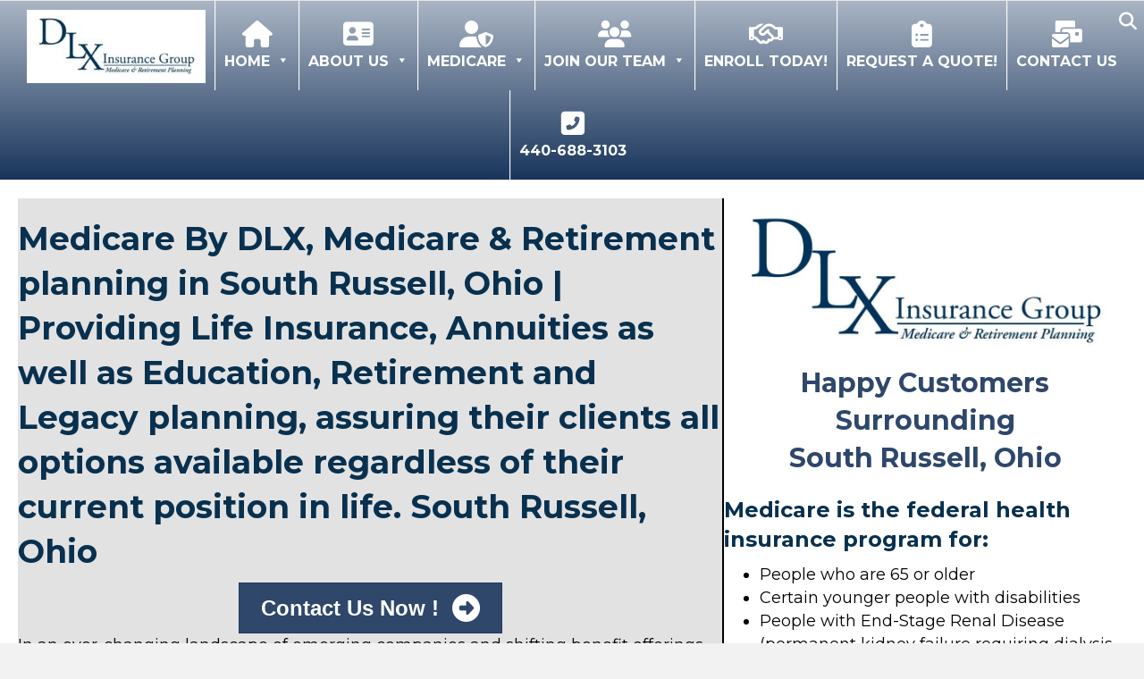

--- FILE ---
content_type: text/html; charset=UTF-8
request_url: https://www.medicarehealthinsurancebydlx.com/south-russell-ohio/
body_size: 14635
content:
<!DOCTYPE html>
<html lang="en">
<head>
<meta charset="UTF-8" />
<meta name='viewport' content='width=device-width, initial-scale=1.0' />
<meta http-equiv='X-UA-Compatible' content='IE=edge' />
<link rel="profile" href="https://gmpg.org/xfn/11" />
<meta name='robots' content='index, follow, max-image-preview:large, max-snippet:-1, max-video-preview:-1' />

	<!-- This site is optimized with the Yoast SEO plugin v26.7 - https://yoast.com/wordpress/plugins/seo/ -->
	<title>South Russell, Ohio - Medicare by DLX</title>
	<link rel="canonical" href="https://www.medicarehealthinsurancebydlx.com/south-russell-ohio/" />
	<meta property="og:locale" content="en_US" />
	<meta property="og:type" content="article" />
	<meta property="og:title" content="South Russell, Ohio - Medicare by DLX" />
	<meta property="og:description" content="Medicare By DLX, Medicare &amp; Retirement planning in South Russell, Ohio | Providing Life Insurance, Annuities as well as Education, Retirement and Legacy planning, assuring their clients all options available regardless of their current position in life. South Russell, Ohio Contact Us Now ! In an ever-changing landscape of emerging companies and shifting benefit offerings, choosing the most&hellip;" />
	<meta property="og:url" content="https://www.medicarehealthinsurancebydlx.com/south-russell-ohio/" />
	<meta property="og:site_name" content="Medicare by DLX" />
	<meta property="article:modified_time" content="2021-08-11T06:28:46+00:00" />
	<meta property="og:image" content="https://www.medicarehealthinsurancebydlx.com/wp-content/uploads/2021/05/ezgif.com-gif-maker.jpg" />
	<meta name="twitter:card" content="summary_large_image" />
	<meta name="twitter:label1" content="Est. reading time" />
	<meta name="twitter:data1" content="2 minutes" />
	<script type="application/ld+json" class="yoast-schema-graph">{"@context":"https://schema.org","@graph":[{"@type":"WebPage","@id":"https://www.medicarehealthinsurancebydlx.com/south-russell-ohio/","url":"https://www.medicarehealthinsurancebydlx.com/south-russell-ohio/","name":"South Russell, Ohio - Medicare by DLX","isPartOf":{"@id":"https://www.medicarehealthinsurancebydlx.com/#website"},"primaryImageOfPage":{"@id":"https://www.medicarehealthinsurancebydlx.com/south-russell-ohio/#primaryimage"},"image":{"@id":"https://www.medicarehealthinsurancebydlx.com/south-russell-ohio/#primaryimage"},"thumbnailUrl":"https://www.medicarehealthinsurancebydlx.com/wp-content/uploads/2021/05/ezgif.com-gif-maker.jpg","datePublished":"2021-06-01T07:23:49+00:00","dateModified":"2021-08-11T06:28:46+00:00","breadcrumb":{"@id":"https://www.medicarehealthinsurancebydlx.com/south-russell-ohio/#breadcrumb"},"inLanguage":"en","potentialAction":[{"@type":"ReadAction","target":["https://www.medicarehealthinsurancebydlx.com/south-russell-ohio/"]}]},{"@type":"ImageObject","inLanguage":"en","@id":"https://www.medicarehealthinsurancebydlx.com/south-russell-ohio/#primaryimage","url":"https://www.medicarehealthinsurancebydlx.com/wp-content/uploads/2021/05/ezgif.com-gif-maker.jpg","contentUrl":"https://www.medicarehealthinsurancebydlx.com/wp-content/uploads/2021/05/ezgif.com-gif-maker.jpg","width":960,"height":398},{"@type":"BreadcrumbList","@id":"https://www.medicarehealthinsurancebydlx.com/south-russell-ohio/#breadcrumb","itemListElement":[{"@type":"ListItem","position":1,"name":"Home","item":"https://www.medicarehealthinsurancebydlx.com/"},{"@type":"ListItem","position":2,"name":"South Russell, Ohio"}]},{"@type":"WebSite","@id":"https://www.medicarehealthinsurancebydlx.com/#website","url":"https://www.medicarehealthinsurancebydlx.com/","name":"Medicare by DLX","description":"Insure with Integrity","potentialAction":[{"@type":"SearchAction","target":{"@type":"EntryPoint","urlTemplate":"https://www.medicarehealthinsurancebydlx.com/?s={search_term_string}"},"query-input":{"@type":"PropertyValueSpecification","valueRequired":true,"valueName":"search_term_string"}}],"inLanguage":"en"}]}</script>
	<!-- / Yoast SEO plugin. -->


<link rel='dns-prefetch' href='//fonts.googleapis.com' />
<link href='https://fonts.gstatic.com' crossorigin rel='preconnect' />
<link rel="alternate" type="application/rss+xml" title="Medicare by DLX &raquo; Feed" href="https://www.medicarehealthinsurancebydlx.com/feed/" />
<link rel="alternate" type="application/rss+xml" title="Medicare by DLX &raquo; Comments Feed" href="https://www.medicarehealthinsurancebydlx.com/comments/feed/" />
<link rel="alternate" title="oEmbed (JSON)" type="application/json+oembed" href="https://www.medicarehealthinsurancebydlx.com/wp-json/oembed/1.0/embed?url=https%3A%2F%2Fwww.medicarehealthinsurancebydlx.com%2Fsouth-russell-ohio%2F" />
<link rel="alternate" title="oEmbed (XML)" type="text/xml+oembed" href="https://www.medicarehealthinsurancebydlx.com/wp-json/oembed/1.0/embed?url=https%3A%2F%2Fwww.medicarehealthinsurancebydlx.com%2Fsouth-russell-ohio%2F&#038;format=xml" />
<link rel="preload" href="https://www.medicarehealthinsurancebydlx.com/wp-content/plugins/bb-plugin/fonts/fontawesome/5.15.4/webfonts/fa-solid-900.woff2" as="font" type="font/woff2" crossorigin="anonymous">
<style id='wp-img-auto-sizes-contain-inline-css'>
img:is([sizes=auto i],[sizes^="auto," i]){contain-intrinsic-size:3000px 1500px}
/*# sourceURL=wp-img-auto-sizes-contain-inline-css */
</style>
<style id='wp-emoji-styles-inline-css'>

	img.wp-smiley, img.emoji {
		display: inline !important;
		border: none !important;
		box-shadow: none !important;
		height: 1em !important;
		width: 1em !important;
		margin: 0 0.07em !important;
		vertical-align: -0.1em !important;
		background: none !important;
		padding: 0 !important;
	}
/*# sourceURL=wp-emoji-styles-inline-css */
</style>
<style id='wp-block-library-inline-css'>
:root{--wp-block-synced-color:#7a00df;--wp-block-synced-color--rgb:122,0,223;--wp-bound-block-color:var(--wp-block-synced-color);--wp-editor-canvas-background:#ddd;--wp-admin-theme-color:#007cba;--wp-admin-theme-color--rgb:0,124,186;--wp-admin-theme-color-darker-10:#006ba1;--wp-admin-theme-color-darker-10--rgb:0,107,160.5;--wp-admin-theme-color-darker-20:#005a87;--wp-admin-theme-color-darker-20--rgb:0,90,135;--wp-admin-border-width-focus:2px}@media (min-resolution:192dpi){:root{--wp-admin-border-width-focus:1.5px}}.wp-element-button{cursor:pointer}:root .has-very-light-gray-background-color{background-color:#eee}:root .has-very-dark-gray-background-color{background-color:#313131}:root .has-very-light-gray-color{color:#eee}:root .has-very-dark-gray-color{color:#313131}:root .has-vivid-green-cyan-to-vivid-cyan-blue-gradient-background{background:linear-gradient(135deg,#00d084,#0693e3)}:root .has-purple-crush-gradient-background{background:linear-gradient(135deg,#34e2e4,#4721fb 50%,#ab1dfe)}:root .has-hazy-dawn-gradient-background{background:linear-gradient(135deg,#faaca8,#dad0ec)}:root .has-subdued-olive-gradient-background{background:linear-gradient(135deg,#fafae1,#67a671)}:root .has-atomic-cream-gradient-background{background:linear-gradient(135deg,#fdd79a,#004a59)}:root .has-nightshade-gradient-background{background:linear-gradient(135deg,#330968,#31cdcf)}:root .has-midnight-gradient-background{background:linear-gradient(135deg,#020381,#2874fc)}:root{--wp--preset--font-size--normal:16px;--wp--preset--font-size--huge:42px}.has-regular-font-size{font-size:1em}.has-larger-font-size{font-size:2.625em}.has-normal-font-size{font-size:var(--wp--preset--font-size--normal)}.has-huge-font-size{font-size:var(--wp--preset--font-size--huge)}.has-text-align-center{text-align:center}.has-text-align-left{text-align:left}.has-text-align-right{text-align:right}.has-fit-text{white-space:nowrap!important}#end-resizable-editor-section{display:none}.aligncenter{clear:both}.items-justified-left{justify-content:flex-start}.items-justified-center{justify-content:center}.items-justified-right{justify-content:flex-end}.items-justified-space-between{justify-content:space-between}.screen-reader-text{border:0;clip-path:inset(50%);height:1px;margin:-1px;overflow:hidden;padding:0;position:absolute;width:1px;word-wrap:normal!important}.screen-reader-text:focus{background-color:#ddd;clip-path:none;color:#444;display:block;font-size:1em;height:auto;left:5px;line-height:normal;padding:15px 23px 14px;text-decoration:none;top:5px;width:auto;z-index:100000}html :where(.has-border-color){border-style:solid}html :where([style*=border-top-color]){border-top-style:solid}html :where([style*=border-right-color]){border-right-style:solid}html :where([style*=border-bottom-color]){border-bottom-style:solid}html :where([style*=border-left-color]){border-left-style:solid}html :where([style*=border-width]){border-style:solid}html :where([style*=border-top-width]){border-top-style:solid}html :where([style*=border-right-width]){border-right-style:solid}html :where([style*=border-bottom-width]){border-bottom-style:solid}html :where([style*=border-left-width]){border-left-style:solid}html :where(img[class*=wp-image-]){height:auto;max-width:100%}:where(figure){margin:0 0 1em}html :where(.is-position-sticky){--wp-admin--admin-bar--position-offset:var(--wp-admin--admin-bar--height,0px)}@media screen and (max-width:600px){html :where(.is-position-sticky){--wp-admin--admin-bar--position-offset:0px}}

/*# sourceURL=wp-block-library-inline-css */
</style><style id='global-styles-inline-css'>
:root{--wp--preset--aspect-ratio--square: 1;--wp--preset--aspect-ratio--4-3: 4/3;--wp--preset--aspect-ratio--3-4: 3/4;--wp--preset--aspect-ratio--3-2: 3/2;--wp--preset--aspect-ratio--2-3: 2/3;--wp--preset--aspect-ratio--16-9: 16/9;--wp--preset--aspect-ratio--9-16: 9/16;--wp--preset--color--black: #000000;--wp--preset--color--cyan-bluish-gray: #abb8c3;--wp--preset--color--white: #ffffff;--wp--preset--color--pale-pink: #f78da7;--wp--preset--color--vivid-red: #cf2e2e;--wp--preset--color--luminous-vivid-orange: #ff6900;--wp--preset--color--luminous-vivid-amber: #fcb900;--wp--preset--color--light-green-cyan: #7bdcb5;--wp--preset--color--vivid-green-cyan: #00d084;--wp--preset--color--pale-cyan-blue: #8ed1fc;--wp--preset--color--vivid-cyan-blue: #0693e3;--wp--preset--color--vivid-purple: #9b51e0;--wp--preset--color--fl-heading-text: #08304f;--wp--preset--color--fl-body-bg: #f2f2f2;--wp--preset--color--fl-body-text: #000000;--wp--preset--color--fl-accent: #2b7bb9;--wp--preset--color--fl-accent-hover: #2b7bb9;--wp--preset--color--fl-topbar-bg: #08304f;--wp--preset--color--fl-topbar-text: #ffffff;--wp--preset--color--fl-topbar-link: #ffffff;--wp--preset--color--fl-topbar-hover: #ffffff;--wp--preset--color--fl-header-bg: #ffffff;--wp--preset--color--fl-header-text: #ffffff;--wp--preset--color--fl-header-link: #ffffff;--wp--preset--color--fl-header-hover: #ffffff;--wp--preset--color--fl-nav-bg: #ffffff;--wp--preset--color--fl-nav-link: #ffffff;--wp--preset--color--fl-nav-hover: #ffffff;--wp--preset--color--fl-content-bg: #ffffff;--wp--preset--color--fl-footer-widgets-bg: #ececec;--wp--preset--color--fl-footer-widgets-text: #000000;--wp--preset--color--fl-footer-widgets-link: #000000;--wp--preset--color--fl-footer-widgets-hover: #dd9933;--wp--preset--color--fl-footer-bg: #08304f;--wp--preset--color--fl-footer-text: #ffffff;--wp--preset--color--fl-footer-link: #dd9933;--wp--preset--color--fl-footer-hover: #ffffff;--wp--preset--gradient--vivid-cyan-blue-to-vivid-purple: linear-gradient(135deg,rgb(6,147,227) 0%,rgb(155,81,224) 100%);--wp--preset--gradient--light-green-cyan-to-vivid-green-cyan: linear-gradient(135deg,rgb(122,220,180) 0%,rgb(0,208,130) 100%);--wp--preset--gradient--luminous-vivid-amber-to-luminous-vivid-orange: linear-gradient(135deg,rgb(252,185,0) 0%,rgb(255,105,0) 100%);--wp--preset--gradient--luminous-vivid-orange-to-vivid-red: linear-gradient(135deg,rgb(255,105,0) 0%,rgb(207,46,46) 100%);--wp--preset--gradient--very-light-gray-to-cyan-bluish-gray: linear-gradient(135deg,rgb(238,238,238) 0%,rgb(169,184,195) 100%);--wp--preset--gradient--cool-to-warm-spectrum: linear-gradient(135deg,rgb(74,234,220) 0%,rgb(151,120,209) 20%,rgb(207,42,186) 40%,rgb(238,44,130) 60%,rgb(251,105,98) 80%,rgb(254,248,76) 100%);--wp--preset--gradient--blush-light-purple: linear-gradient(135deg,rgb(255,206,236) 0%,rgb(152,150,240) 100%);--wp--preset--gradient--blush-bordeaux: linear-gradient(135deg,rgb(254,205,165) 0%,rgb(254,45,45) 50%,rgb(107,0,62) 100%);--wp--preset--gradient--luminous-dusk: linear-gradient(135deg,rgb(255,203,112) 0%,rgb(199,81,192) 50%,rgb(65,88,208) 100%);--wp--preset--gradient--pale-ocean: linear-gradient(135deg,rgb(255,245,203) 0%,rgb(182,227,212) 50%,rgb(51,167,181) 100%);--wp--preset--gradient--electric-grass: linear-gradient(135deg,rgb(202,248,128) 0%,rgb(113,206,126) 100%);--wp--preset--gradient--midnight: linear-gradient(135deg,rgb(2,3,129) 0%,rgb(40,116,252) 100%);--wp--preset--font-size--small: 13px;--wp--preset--font-size--medium: 20px;--wp--preset--font-size--large: 36px;--wp--preset--font-size--x-large: 42px;--wp--preset--spacing--20: 0.44rem;--wp--preset--spacing--30: 0.67rem;--wp--preset--spacing--40: 1rem;--wp--preset--spacing--50: 1.5rem;--wp--preset--spacing--60: 2.25rem;--wp--preset--spacing--70: 3.38rem;--wp--preset--spacing--80: 5.06rem;--wp--preset--shadow--natural: 6px 6px 9px rgba(0, 0, 0, 0.2);--wp--preset--shadow--deep: 12px 12px 50px rgba(0, 0, 0, 0.4);--wp--preset--shadow--sharp: 6px 6px 0px rgba(0, 0, 0, 0.2);--wp--preset--shadow--outlined: 6px 6px 0px -3px rgb(255, 255, 255), 6px 6px rgb(0, 0, 0);--wp--preset--shadow--crisp: 6px 6px 0px rgb(0, 0, 0);}:where(.is-layout-flex){gap: 0.5em;}:where(.is-layout-grid){gap: 0.5em;}body .is-layout-flex{display: flex;}.is-layout-flex{flex-wrap: wrap;align-items: center;}.is-layout-flex > :is(*, div){margin: 0;}body .is-layout-grid{display: grid;}.is-layout-grid > :is(*, div){margin: 0;}:where(.wp-block-columns.is-layout-flex){gap: 2em;}:where(.wp-block-columns.is-layout-grid){gap: 2em;}:where(.wp-block-post-template.is-layout-flex){gap: 1.25em;}:where(.wp-block-post-template.is-layout-grid){gap: 1.25em;}.has-black-color{color: var(--wp--preset--color--black) !important;}.has-cyan-bluish-gray-color{color: var(--wp--preset--color--cyan-bluish-gray) !important;}.has-white-color{color: var(--wp--preset--color--white) !important;}.has-pale-pink-color{color: var(--wp--preset--color--pale-pink) !important;}.has-vivid-red-color{color: var(--wp--preset--color--vivid-red) !important;}.has-luminous-vivid-orange-color{color: var(--wp--preset--color--luminous-vivid-orange) !important;}.has-luminous-vivid-amber-color{color: var(--wp--preset--color--luminous-vivid-amber) !important;}.has-light-green-cyan-color{color: var(--wp--preset--color--light-green-cyan) !important;}.has-vivid-green-cyan-color{color: var(--wp--preset--color--vivid-green-cyan) !important;}.has-pale-cyan-blue-color{color: var(--wp--preset--color--pale-cyan-blue) !important;}.has-vivid-cyan-blue-color{color: var(--wp--preset--color--vivid-cyan-blue) !important;}.has-vivid-purple-color{color: var(--wp--preset--color--vivid-purple) !important;}.has-black-background-color{background-color: var(--wp--preset--color--black) !important;}.has-cyan-bluish-gray-background-color{background-color: var(--wp--preset--color--cyan-bluish-gray) !important;}.has-white-background-color{background-color: var(--wp--preset--color--white) !important;}.has-pale-pink-background-color{background-color: var(--wp--preset--color--pale-pink) !important;}.has-vivid-red-background-color{background-color: var(--wp--preset--color--vivid-red) !important;}.has-luminous-vivid-orange-background-color{background-color: var(--wp--preset--color--luminous-vivid-orange) !important;}.has-luminous-vivid-amber-background-color{background-color: var(--wp--preset--color--luminous-vivid-amber) !important;}.has-light-green-cyan-background-color{background-color: var(--wp--preset--color--light-green-cyan) !important;}.has-vivid-green-cyan-background-color{background-color: var(--wp--preset--color--vivid-green-cyan) !important;}.has-pale-cyan-blue-background-color{background-color: var(--wp--preset--color--pale-cyan-blue) !important;}.has-vivid-cyan-blue-background-color{background-color: var(--wp--preset--color--vivid-cyan-blue) !important;}.has-vivid-purple-background-color{background-color: var(--wp--preset--color--vivid-purple) !important;}.has-black-border-color{border-color: var(--wp--preset--color--black) !important;}.has-cyan-bluish-gray-border-color{border-color: var(--wp--preset--color--cyan-bluish-gray) !important;}.has-white-border-color{border-color: var(--wp--preset--color--white) !important;}.has-pale-pink-border-color{border-color: var(--wp--preset--color--pale-pink) !important;}.has-vivid-red-border-color{border-color: var(--wp--preset--color--vivid-red) !important;}.has-luminous-vivid-orange-border-color{border-color: var(--wp--preset--color--luminous-vivid-orange) !important;}.has-luminous-vivid-amber-border-color{border-color: var(--wp--preset--color--luminous-vivid-amber) !important;}.has-light-green-cyan-border-color{border-color: var(--wp--preset--color--light-green-cyan) !important;}.has-vivid-green-cyan-border-color{border-color: var(--wp--preset--color--vivid-green-cyan) !important;}.has-pale-cyan-blue-border-color{border-color: var(--wp--preset--color--pale-cyan-blue) !important;}.has-vivid-cyan-blue-border-color{border-color: var(--wp--preset--color--vivid-cyan-blue) !important;}.has-vivid-purple-border-color{border-color: var(--wp--preset--color--vivid-purple) !important;}.has-vivid-cyan-blue-to-vivid-purple-gradient-background{background: var(--wp--preset--gradient--vivid-cyan-blue-to-vivid-purple) !important;}.has-light-green-cyan-to-vivid-green-cyan-gradient-background{background: var(--wp--preset--gradient--light-green-cyan-to-vivid-green-cyan) !important;}.has-luminous-vivid-amber-to-luminous-vivid-orange-gradient-background{background: var(--wp--preset--gradient--luminous-vivid-amber-to-luminous-vivid-orange) !important;}.has-luminous-vivid-orange-to-vivid-red-gradient-background{background: var(--wp--preset--gradient--luminous-vivid-orange-to-vivid-red) !important;}.has-very-light-gray-to-cyan-bluish-gray-gradient-background{background: var(--wp--preset--gradient--very-light-gray-to-cyan-bluish-gray) !important;}.has-cool-to-warm-spectrum-gradient-background{background: var(--wp--preset--gradient--cool-to-warm-spectrum) !important;}.has-blush-light-purple-gradient-background{background: var(--wp--preset--gradient--blush-light-purple) !important;}.has-blush-bordeaux-gradient-background{background: var(--wp--preset--gradient--blush-bordeaux) !important;}.has-luminous-dusk-gradient-background{background: var(--wp--preset--gradient--luminous-dusk) !important;}.has-pale-ocean-gradient-background{background: var(--wp--preset--gradient--pale-ocean) !important;}.has-electric-grass-gradient-background{background: var(--wp--preset--gradient--electric-grass) !important;}.has-midnight-gradient-background{background: var(--wp--preset--gradient--midnight) !important;}.has-small-font-size{font-size: var(--wp--preset--font-size--small) !important;}.has-medium-font-size{font-size: var(--wp--preset--font-size--medium) !important;}.has-large-font-size{font-size: var(--wp--preset--font-size--large) !important;}.has-x-large-font-size{font-size: var(--wp--preset--font-size--x-large) !important;}
/*# sourceURL=global-styles-inline-css */
</style>

<style id='classic-theme-styles-inline-css'>
/*! This file is auto-generated */
.wp-block-button__link{color:#fff;background-color:#32373c;border-radius:9999px;box-shadow:none;text-decoration:none;padding:calc(.667em + 2px) calc(1.333em + 2px);font-size:1.125em}.wp-block-file__button{background:#32373c;color:#fff;text-decoration:none}
/*# sourceURL=/wp-includes/css/classic-themes.min.css */
</style>
<link rel='stylesheet' id='wp-components-css' href='https://www.medicarehealthinsurancebydlx.com/wp-includes/css/dist/components/style.min.css?ver=6.9' media='all' />
<link rel='stylesheet' id='wp-preferences-css' href='https://www.medicarehealthinsurancebydlx.com/wp-includes/css/dist/preferences/style.min.css?ver=6.9' media='all' />
<link rel='stylesheet' id='wp-block-editor-css' href='https://www.medicarehealthinsurancebydlx.com/wp-includes/css/dist/block-editor/style.min.css?ver=6.9' media='all' />
<link rel='stylesheet' id='popup-maker-block-library-style-css' href='https://www.medicarehealthinsurancebydlx.com/wp-content/plugins/popup-maker/dist/packages/block-library-style.css?ver=dbea705cfafe089d65f1' media='all' />
<link rel='stylesheet' id='font-awesome-5-css' href='https://www.medicarehealthinsurancebydlx.com/wp-content/plugins/bb-plugin/fonts/fontawesome/5.15.4/css/all.min.css?ver=2.10.0.5' media='all' />
<link rel='stylesheet' id='fl-builder-layout-5106-css' href='https://www.medicarehealthinsurancebydlx.com/wp-content/uploads/bb-plugin/cache/5106-layout.css?ver=5366cb730bb32da053c027bcc55986e2' media='all' />
<link rel='stylesheet' id='megamenu-css' href='https://www.medicarehealthinsurancebydlx.com/wp-content/uploads/maxmegamenu/style.css?ver=269585' media='all' />
<link rel='stylesheet' id='dashicons-css' href='https://www.medicarehealthinsurancebydlx.com/wp-includes/css/dashicons.min.css?ver=6.9' media='all' />
<link rel='stylesheet' id='megamenu-genericons-css' href='https://www.medicarehealthinsurancebydlx.com/wp-content/plugins/megamenu-pro/icons/genericons/genericons/genericons.css?ver=2.4.3' media='all' />
<link rel='stylesheet' id='megamenu-fontawesome-css' href='https://www.medicarehealthinsurancebydlx.com/wp-content/plugins/megamenu-pro/icons/fontawesome/css/font-awesome.min.css?ver=2.4.3' media='all' />
<link rel='stylesheet' id='megamenu-fontawesome5-css' href='https://www.medicarehealthinsurancebydlx.com/wp-content/plugins/megamenu-pro/icons/fontawesome5/css/all.min.css?ver=2.4.3' media='all' />
<link rel='stylesheet' id='megamenu-fontawesome6-css' href='https://www.medicarehealthinsurancebydlx.com/wp-content/plugins/megamenu-pro/icons/fontawesome6/css/all.min.css?ver=2.4.3' media='all' />
<link rel='stylesheet' id='um_modal-css' href='https://www.medicarehealthinsurancebydlx.com/wp-content/plugins/ultimate-member/assets/css/um-modal.min.css?ver=2.11.1' media='all' />
<link rel='stylesheet' id='um_ui-css' href='https://www.medicarehealthinsurancebydlx.com/wp-content/plugins/ultimate-member/assets/libs/jquery-ui/jquery-ui.min.css?ver=1.13.2' media='all' />
<link rel='stylesheet' id='um_tipsy-css' href='https://www.medicarehealthinsurancebydlx.com/wp-content/plugins/ultimate-member/assets/libs/tipsy/tipsy.min.css?ver=1.0.0a' media='all' />
<link rel='stylesheet' id='um_raty-css' href='https://www.medicarehealthinsurancebydlx.com/wp-content/plugins/ultimate-member/assets/libs/raty/um-raty.min.css?ver=2.6.0' media='all' />
<link rel='stylesheet' id='select2-css' href='https://www.medicarehealthinsurancebydlx.com/wp-content/plugins/ultimate-member/assets/libs/select2/select2.min.css?ver=4.0.13' media='all' />
<link rel='stylesheet' id='um_fileupload-css' href='https://www.medicarehealthinsurancebydlx.com/wp-content/plugins/ultimate-member/assets/css/um-fileupload.min.css?ver=2.11.1' media='all' />
<link rel='stylesheet' id='um_confirm-css' href='https://www.medicarehealthinsurancebydlx.com/wp-content/plugins/ultimate-member/assets/libs/um-confirm/um-confirm.min.css?ver=1.0' media='all' />
<link rel='stylesheet' id='um_datetime-css' href='https://www.medicarehealthinsurancebydlx.com/wp-content/plugins/ultimate-member/assets/libs/pickadate/default.min.css?ver=3.6.2' media='all' />
<link rel='stylesheet' id='um_datetime_date-css' href='https://www.medicarehealthinsurancebydlx.com/wp-content/plugins/ultimate-member/assets/libs/pickadate/default.date.min.css?ver=3.6.2' media='all' />
<link rel='stylesheet' id='um_datetime_time-css' href='https://www.medicarehealthinsurancebydlx.com/wp-content/plugins/ultimate-member/assets/libs/pickadate/default.time.min.css?ver=3.6.2' media='all' />
<link rel='stylesheet' id='um_fonticons_ii-css' href='https://www.medicarehealthinsurancebydlx.com/wp-content/plugins/ultimate-member/assets/libs/legacy/fonticons/fonticons-ii.min.css?ver=2.11.1' media='all' />
<link rel='stylesheet' id='um_fonticons_fa-css' href='https://www.medicarehealthinsurancebydlx.com/wp-content/plugins/ultimate-member/assets/libs/legacy/fonticons/fonticons-fa.min.css?ver=2.11.1' media='all' />
<link rel='stylesheet' id='um_fontawesome-css' href='https://www.medicarehealthinsurancebydlx.com/wp-content/plugins/ultimate-member/assets/css/um-fontawesome.min.css?ver=6.5.2' media='all' />
<link rel='stylesheet' id='um_common-css' href='https://www.medicarehealthinsurancebydlx.com/wp-content/plugins/ultimate-member/assets/css/common.min.css?ver=2.11.1' media='all' />
<link rel='stylesheet' id='um_responsive-css' href='https://www.medicarehealthinsurancebydlx.com/wp-content/plugins/ultimate-member/assets/css/um-responsive.min.css?ver=2.11.1' media='all' />
<link rel='stylesheet' id='um_styles-css' href='https://www.medicarehealthinsurancebydlx.com/wp-content/plugins/ultimate-member/assets/css/um-styles.min.css?ver=2.11.1' media='all' />
<link rel='stylesheet' id='um_crop-css' href='https://www.medicarehealthinsurancebydlx.com/wp-content/plugins/ultimate-member/assets/libs/cropper/cropper.min.css?ver=1.6.1' media='all' />
<link rel='stylesheet' id='um_profile-css' href='https://www.medicarehealthinsurancebydlx.com/wp-content/plugins/ultimate-member/assets/css/um-profile.min.css?ver=2.11.1' media='all' />
<link rel='stylesheet' id='um_account-css' href='https://www.medicarehealthinsurancebydlx.com/wp-content/plugins/ultimate-member/assets/css/um-account.min.css?ver=2.11.1' media='all' />
<link rel='stylesheet' id='um_misc-css' href='https://www.medicarehealthinsurancebydlx.com/wp-content/plugins/ultimate-member/assets/css/um-misc.min.css?ver=2.11.1' media='all' />
<link rel='stylesheet' id='um_default_css-css' href='https://www.medicarehealthinsurancebydlx.com/wp-content/plugins/ultimate-member/assets/css/um-old-default.min.css?ver=2.11.1' media='all' />
<link rel='stylesheet' id='jquery-magnificpopup-css' href='https://www.medicarehealthinsurancebydlx.com/wp-content/plugins/bb-plugin/css/jquery.magnificpopup.min.css?ver=2.10.0.5' media='all' />
<link rel='stylesheet' id='bootstrap-css' href='https://www.medicarehealthinsurancebydlx.com/wp-content/themes/bb-theme/css/bootstrap.min.css?ver=1.7.19.1' media='all' />
<link rel='stylesheet' id='fl-automator-skin-css' href='https://www.medicarehealthinsurancebydlx.com/wp-content/uploads/bb-theme/skin-6931cde45a9f7.css?ver=1.7.19.1' media='all' />
<link rel='stylesheet' id='fl-child-theme-css' href='https://www.medicarehealthinsurancebydlx.com/wp-content/themes/bb-theme-child/style.css?ver=6.9' media='all' />
<link rel='stylesheet' id='pp-animate-css' href='https://www.medicarehealthinsurancebydlx.com/wp-content/plugins/bbpowerpack/assets/css/animate.min.css?ver=3.5.1' media='all' />
<link rel='stylesheet' id='fl-builder-google-fonts-50958807c21c3f5c1a9a79a8e28b8bf4-css' href='//fonts.googleapis.com/css?family=Montserrat%3A300%2C400%2C700%2C700%2C500&#038;ver=6.9' media='all' />
<script src="https://www.medicarehealthinsurancebydlx.com/wp-includes/js/jquery/jquery.min.js?ver=3.7.1" id="jquery-core-js"></script>
<script src="https://www.medicarehealthinsurancebydlx.com/wp-includes/js/jquery/jquery-migrate.min.js?ver=3.4.1" id="jquery-migrate-js"></script>
<script src="https://www.medicarehealthinsurancebydlx.com/wp-content/plugins/ultimate-member/assets/js/um-gdpr.min.js?ver=2.11.1" id="um-gdpr-js"></script>
<link rel="https://api.w.org/" href="https://www.medicarehealthinsurancebydlx.com/wp-json/" /><link rel="alternate" title="JSON" type="application/json" href="https://www.medicarehealthinsurancebydlx.com/wp-json/wp/v2/pages/5106" /><link rel="EditURI" type="application/rsd+xml" title="RSD" href="https://www.medicarehealthinsurancebydlx.com/xmlrpc.php?rsd" />
<meta name="generator" content="WordPress 6.9" />
<link rel='shortlink' href='https://www.medicarehealthinsurancebydlx.com/?p=5106' />
		<script>
			var bb_powerpack = {
				version: '2.40.6',
				getAjaxUrl: function() { return atob( 'aHR0cHM6Ly93d3cubWVkaWNhcmVoZWFsdGhpbnN1cmFuY2VieWRseC5jb20vd3AtYWRtaW4vYWRtaW4tYWpheC5waHA=' ); },
				callback: function() {},
				mapMarkerData: {},
				post_id: '5106',
				search_term: '',
				current_page: 'https://www.medicarehealthinsurancebydlx.com/south-russell-ohio/',
				conditionals: {
					is_front_page: false,
					is_home: false,
					is_archive: false,
					current_post_type: '',
					is_tax: false,
										is_author: false,
					current_author: false,
					is_search: false,
									}
			};
		</script>
		<style>.recentcomments a{display:inline !important;padding:0 !important;margin:0 !important;}</style><link rel="icon" href="https://www.medicarehealthinsurancebydlx.com/wp-content/uploads/2021/05/cropped-ezgif.com-gif-maker-32x32.jpg" sizes="32x32" />
<link rel="icon" href="https://www.medicarehealthinsurancebydlx.com/wp-content/uploads/2021/05/cropped-ezgif.com-gif-maker-192x192.jpg" sizes="192x192" />
<link rel="apple-touch-icon" href="https://www.medicarehealthinsurancebydlx.com/wp-content/uploads/2021/05/cropped-ezgif.com-gif-maker-180x180.jpg" />
<meta name="msapplication-TileImage" content="https://www.medicarehealthinsurancebydlx.com/wp-content/uploads/2021/05/cropped-ezgif.com-gif-maker-270x270.jpg" />
		<style id="wp-custom-css">
			.fl-logo-img{
	width:300px !important
}

.fl-page-nav-container{
	max-width:100% !important;
}

.phonen  .nav-link {
	color: #ffffff !important;
}

.fl-page-bar {
	min-height:46px !important;
}

.fl-page-header-primary .fl-page-header-wrap {
	display:none !important;
}

td{
	border:1px solid #000;
}

[data-node="6114e91d24d32"] p {
	border-bottom:1px solid;
}

.fl-page-footer-text{
	font-size:16px !important;
}

#mega-menu-wrap-header #mega-menu-header > li.mega-menu-flyout ul.mega-sub-menu {

	width: 400px !important;
}		</style>
		<style type="text/css">/** Mega Menu CSS: fs **/</style>
</head>
<body data-rsssl=1 class="wp-singular page-template-default page page-id-5106 wp-theme-bb-theme wp-child-theme-bb-theme-child fl-builder fl-builder-2-10-0-5 fl-theme-1-7-19-1 fl-no-js mega-menu-header fl-framework-bootstrap fl-preset-default fl-full-width fl-scroll-to-top fl-search-active fl-submenu-indicator" itemscope="itemscope" itemtype="https://schema.org/WebPage">
<a aria-label="Skip to content" class="fl-screen-reader-text" href="#fl-main-content">Skip to content</a><div class="fl-page">
	<header class="fl-page-header fl-page-header-primary fl-page-nav-centered fl-page-nav-toggle-button fl-page-nav-toggle-visible-mobile" itemscope="itemscope" itemtype="https://schema.org/WPHeader"  role="banner">
	<div class="fl-page-header-wrap">
		<div class="fl-page-header-container container">
			<div class="fl-page-header-row row">
				<div class="col-md-12 fl-page-header-logo-col">
					<div class="fl-page-header-logo" itemscope="itemscope" itemtype="https://schema.org/Organization">
						<a href="https://www.medicarehealthinsurancebydlx.com/" itemprop="url"><img class="fl-logo-img" loading="false" data-no-lazy="1"   itemscope itemtype="https://schema.org/ImageObject" src="https://www.medicarehealthinsurancebydlx.com/wp-content/uploads/2022/09/DLX-LOGO-copy.jpg" data-retina="https://www.medicarehealthinsurancebydlx.com/wp-content/uploads/2022/09/DLX-LOGO-copy.jpg" data-mobile="https://www.medicarehealthinsurancebydlx.com/wp-content/uploads/2022/09/DLX-LOGO-copy.jpg" data-mobile-width="1756" data-mobile-height="809" title="" width="1756" data-width="1756" height="809" data-height="809" alt="Medicare by DLX" /><meta itemprop="name" content="Medicare by DLX" /></a>
											</div>
				</div>
			</div>
		</div>
	</div>
	<div class="fl-page-nav-wrap">
		<div class="fl-page-nav-container container">
			<nav class="fl-page-nav fl-nav navbar navbar-default navbar-expand-md" aria-label="Header Menu" itemscope="itemscope" itemtype="https://schema.org/SiteNavigationElement" role="navigation">
				<button type="button" class="navbar-toggle navbar-toggler" data-toggle="collapse" data-target=".fl-page-nav-collapse">
					<span>Menu</span>
				</button>
				<div class="fl-page-nav-collapse collapse navbar-collapse">
					<div id="mega-menu-wrap-header" class="mega-menu-wrap"><div class="mega-menu-toggle"><div class="mega-toggle-blocks-left"></div><div class="mega-toggle-blocks-center"></div><div class="mega-toggle-blocks-right"><div class='mega-toggle-block mega-menu-toggle-animated-block mega-toggle-block-0' id='mega-toggle-block-0'><button aria-label="Toggle Menu" class="mega-toggle-animated mega-toggle-animated-slider" type="button" aria-expanded="false">
                  <span class="mega-toggle-animated-box">
                    <span class="mega-toggle-animated-inner"></span>
                  </span>
                </button></div></div></div><ul id="mega-menu-header" class="mega-menu max-mega-menu mega-menu-horizontal mega-no-js" data-event="hover_intent" data-effect="fade_up" data-effect-speed="200" data-effect-mobile="slide" data-effect-speed-mobile="400" data-mobile-force-width="false" data-second-click="go" data-document-click="collapse" data-vertical-behaviour="standard" data-breakpoint="768" data-unbind="true" data-mobile-state="collapse_all" data-mobile-direction="vertical" data-hover-intent-timeout="300" data-hover-intent-interval="100" data-sticky-enabled="true" data-sticky-desktop="true" data-sticky-mobile="false" data-sticky-offset="0" data-sticky-expand="false" data-sticky-expand-mobile="false" data-sticky-transition="false" data-overlay-desktop="false" data-overlay-mobile="false"><li class="mega-menu-item mega-menu-item-type-custom mega-menu-item-object-custom mega-menu-item-home mega-align-bottom-left mega-menu-flyout mega-menu-item-4994" id="mega-menu-item-4994"><a class='mega-menu-link mega-menu-logo' href='https://www.medicarehealthinsurancebydlx.com/'><img class='mega-menu-logo' width='200' height='82' src='https://www.medicarehealthinsurancebydlx.com/wp-content/uploads/2021/05/ezgif.com-gif-maker-200x82.jpg' srcset='https://www.medicarehealthinsurancebydlx.com/wp-content/uploads/2021/05/ezgif.com-gif-maker-400x164.jpg 2x' /></a></li><li class="mega-menu-item mega-menu-item-type-post_type mega-menu-item-object-page mega-menu-item-home mega-menu-megamenu mega-menu-item-has-children mega-align-bottom-left mega-menu-megamenu mega-has-icon mega-icon-top mega-menu-item-4833" id="mega-menu-item-4833"><a class="fas fa-home mega-menu-link" href="https://www.medicarehealthinsurancebydlx.com/" aria-expanded="false" tabindex="0"><span class='mega-title-below'>Home</span><span class="mega-indicator" aria-hidden="true"></span></a>
<ul class="mega-sub-menu">
<li class="mega-menu-item mega-menu-item-type-widget widget_text mega-menu-column-standard mega-menu-columns-1-of-5 mega-menu-item-text-3" style="--columns:5; --span:1" id="mega-menu-item-text-3">			<div class="textwidget"></div>
		</li><li class="mega-menu-item mega-menu-item-type-widget widget_nav_menu mega-menu-column-standard mega-menu-columns-1-of-5 mega-menu-item-nav_menu-3" style="--columns:5; --span:1" id="mega-menu-item-nav_menu-3"><h4 class="mega-block-title">Useful Links</h4><div class="menu-footer-container"><ul id="menu-footer" class="menu"><li id="menu-item-4893" class="menu-item menu-item-type-post_type menu-item-object-page menu-item-home menu-item-4893"><a href="https://www.medicarehealthinsurancebydlx.com/">Home</a></li>
<li id="menu-item-4894" class="menu-item menu-item-type-post_type menu-item-object-page menu-item-4894"><a href="https://www.medicarehealthinsurancebydlx.com/about-us/">About us</a></li>
<li id="menu-item-4897" class="menu-item menu-item-type-post_type menu-item-object-page menu-item-4897"><a href="https://www.medicarehealthinsurancebydlx.com/medicare/">Medicare</a></li>
<li id="menu-item-4896" class="menu-item menu-item-type-post_type menu-item-object-page menu-item-4896"><a href="https://www.medicarehealthinsurancebydlx.com/careers/">Join our team</a></li>
<li id="menu-item-4895" class="menu-item menu-item-type-post_type menu-item-object-page menu-item-4895"><a href="https://www.medicarehealthinsurancebydlx.com/contact-us/">Contact Us</a></li>
<li id="menu-item-5251" class="menu-item menu-item-type-custom menu-item-object-custom menu-item-5251"><a target="_blank" href="https://www.medicarehealthinsurancebydlx.com/sitemap_index.xml">Sitemap</a></li>
</ul></div></li><li class="mega-menu-item mega-menu-item-type-widget widget_media_image mega-menu-column-standard mega-menu-columns-1-of-5 mega-menu-item-media_image-3" style="--columns:5; --span:1" id="mega-menu-item-media_image-3"><h4 class="mega-block-title">Medicare &#038; Retirement planning</h4><a href="https://www.medicarehealthinsurancebydlx.com/medicare/"><img width="300" height="200" src="https://www.medicarehealthinsurancebydlx.com/wp-content/uploads/2021/05/esther-ann-glpYh1cWf0o-unsplash-300x200.jpg" class="image wp-image-5009  attachment-medium size-medium" alt="" style="max-width: 100%; height: auto;" decoding="async" fetchpriority="high" /></a></li><li class="mega-menu-item mega-menu-item-type-widget widget_media_image mega-menu-column-standard mega-menu-columns-1-of-5 mega-menu-item-media_image-4" style="--columns:5; --span:1" id="mega-menu-item-media_image-4"><h4 class="mega-block-title">Join our team</h4><a href="https://www.medicarehealthinsurancebydlx.com/careers/"><img width="300" height="200" src="https://www.medicarehealthinsurancebydlx.com/wp-content/uploads/2021/05/insurance-3113180_1920-300x200.jpg" class="image wp-image-5011  attachment-medium size-medium" alt="" style="max-width: 100%; height: auto;" decoding="async" srcset="https://www.medicarehealthinsurancebydlx.com/wp-content/uploads/2021/05/insurance-3113180_1920-300x200.jpg 300w, https://www.medicarehealthinsurancebydlx.com/wp-content/uploads/2021/05/insurance-3113180_1920-1024x683.jpg 1024w, https://www.medicarehealthinsurancebydlx.com/wp-content/uploads/2021/05/insurance-3113180_1920-768x512.jpg 768w, https://www.medicarehealthinsurancebydlx.com/wp-content/uploads/2021/05/insurance-3113180_1920-1536x1024.jpg 1536w, https://www.medicarehealthinsurancebydlx.com/wp-content/uploads/2021/05/insurance-3113180_1920.jpg 1920w" sizes="(max-width: 300px) 100vw, 300px" /></a></li><li class="mega-menu-item mega-menu-item-type-widget widget_text mega-menu-column-standard mega-menu-columns-1-of-5 mega-menu-item-text-4" style="--columns:5; --span:1" id="mega-menu-item-text-4">			<div class="textwidget"></div>
		</li></ul>
</li><li class="mega-menu-item mega-menu-item-type-post_type mega-menu-item-object-page mega-menu-megamenu mega-menu-item-has-children mega-align-bottom-left mega-menu-megamenu mega-has-icon mega-icon-top mega-menu-item-4873" id="mega-menu-item-4873"><a class="fas fa-address-card mega-menu-link" href="https://www.medicarehealthinsurancebydlx.com/about-us/" aria-expanded="false" tabindex="0"><span class='mega-title-below'>About us</span><span class="mega-indicator" aria-hidden="true"></span></a>
<ul class="mega-sub-menu">
<li class="mega-menu-item mega-menu-item-type-widget widget_text mega-menu-column-standard mega-menu-columns-1-of-5 mega-menu-item-text-10" style="--columns:5; --span:1" id="mega-menu-item-text-10">			<div class="textwidget"></div>
		</li><li class="mega-menu-item mega-menu-item-type-widget widget_media_image mega-menu-column-standard mega-menu-columns-1-of-5 mega-menu-item-media_image-5" style="--columns:5; --span:1" id="mega-menu-item-media_image-5"><h4 class="mega-block-title">At your home</h4><a href="https://www.medicarehealthinsurancebydlx.com/about-us/"><img width="300" height="200" src="https://www.medicarehealthinsurancebydlx.com/wp-content/uploads/2021/05/pexels-mart-production-7330921-300x200.jpg" class="image wp-image-5012  attachment-medium size-medium" alt="" style="max-width: 100%; height: auto;" decoding="async" srcset="https://www.medicarehealthinsurancebydlx.com/wp-content/uploads/2021/05/pexels-mart-production-7330921-300x200.jpg 300w, https://www.medicarehealthinsurancebydlx.com/wp-content/uploads/2021/05/pexels-mart-production-7330921-1024x683.jpg 1024w, https://www.medicarehealthinsurancebydlx.com/wp-content/uploads/2021/05/pexels-mart-production-7330921-768x512.jpg 768w, https://www.medicarehealthinsurancebydlx.com/wp-content/uploads/2021/05/pexels-mart-production-7330921-1536x1024.jpg 1536w, https://www.medicarehealthinsurancebydlx.com/wp-content/uploads/2021/05/pexels-mart-production-7330921.jpg 1920w" sizes="(max-width: 300px) 100vw, 300px" /></a></li><li class="mega-menu-item mega-menu-item-type-widget widget_media_image mega-menu-column-standard mega-menu-columns-1-of-5 mega-menu-item-media_image-6" style="--columns:5; --span:1" id="mega-menu-item-media_image-6"><h4 class="mega-block-title">Virtually</h4><a href="https://www.medicarehealthinsurancebydlx.com/about-us/"><img width="300" height="200" src="https://www.medicarehealthinsurancebydlx.com/wp-content/uploads/2021/05/photo-1517245386807-bb43f82c33c4-2880w-300x200.jpg" class="image wp-image-4842  attachment-medium size-medium" alt="" style="max-width: 100%; height: auto;" decoding="async" srcset="https://www.medicarehealthinsurancebydlx.com/wp-content/uploads/2021/05/photo-1517245386807-bb43f82c33c4-2880w-300x200.jpg 300w, https://www.medicarehealthinsurancebydlx.com/wp-content/uploads/2021/05/photo-1517245386807-bb43f82c33c4-2880w-1024x683.jpg 1024w, https://www.medicarehealthinsurancebydlx.com/wp-content/uploads/2021/05/photo-1517245386807-bb43f82c33c4-2880w-768x512.jpg 768w, https://www.medicarehealthinsurancebydlx.com/wp-content/uploads/2021/05/photo-1517245386807-bb43f82c33c4-2880w-1536x1024.jpg 1536w, https://www.medicarehealthinsurancebydlx.com/wp-content/uploads/2021/05/photo-1517245386807-bb43f82c33c4-2880w.jpg 1920w" sizes="(max-width: 300px) 100vw, 300px" /></a></li><li class="mega-menu-item mega-menu-item-type-widget widget_media_image mega-menu-column-standard mega-menu-columns-1-of-5 mega-menu-item-media_image-7" style="--columns:5; --span:1" id="mega-menu-item-media_image-7"><h4 class="mega-block-title">DLX Office</h4><a href="https://www.medicarehealthinsurancebydlx.com/about-us/"><img width="300" height="200" src="https://www.medicarehealthinsurancebydlx.com/wp-content/uploads/2021/05/stock-photo-senior-couple-meeting-financial-adviser-for-investment-553625680-2880w-300x200.jpg" class="image wp-image-4808  attachment-medium size-medium" alt="" style="max-width: 100%; height: auto;" decoding="async" srcset="https://www.medicarehealthinsurancebydlx.com/wp-content/uploads/2021/05/stock-photo-senior-couple-meeting-financial-adviser-for-investment-553625680-2880w-300x200.jpg 300w, https://www.medicarehealthinsurancebydlx.com/wp-content/uploads/2021/05/stock-photo-senior-couple-meeting-financial-adviser-for-investment-553625680-2880w-1024x683.jpg 1024w, https://www.medicarehealthinsurancebydlx.com/wp-content/uploads/2021/05/stock-photo-senior-couple-meeting-financial-adviser-for-investment-553625680-2880w-768x512.jpg 768w, https://www.medicarehealthinsurancebydlx.com/wp-content/uploads/2021/05/stock-photo-senior-couple-meeting-financial-adviser-for-investment-553625680-2880w-1536x1025.jpg 1536w, https://www.medicarehealthinsurancebydlx.com/wp-content/uploads/2021/05/stock-photo-senior-couple-meeting-financial-adviser-for-investment-553625680-2880w.jpg 1920w" sizes="(max-width: 300px) 100vw, 300px" /></a></li><li class="mega-menu-item mega-menu-item-type-widget widget_text mega-menu-column-standard mega-menu-columns-1-of-5 mega-menu-item-text-11" style="--columns:5; --span:1" id="mega-menu-item-text-11">			<div class="textwidget"></div>
		</li></ul>
</li><li class="mega-menu-item mega-menu-item-type-post_type mega-menu-item-object-page mega-menu-item-has-children mega-align-bottom-left mega-menu-flyout mega-has-icon mega-icon-top mega-menu-item-4872" id="mega-menu-item-4872"><a class="fas fa-user-shield mega-menu-link" href="https://www.medicarehealthinsurancebydlx.com/medicare/" aria-expanded="false" tabindex="0"><span class='mega-title-below'>Medicare</span><span class="mega-indicator" aria-hidden="true"></span></a>
<ul class="mega-sub-menu">
<li class="mega-menu-item mega-menu-item-type-post_type mega-menu-item-object-page mega-has-icon mega-icon-left mega-menu-item-5349" id="mega-menu-item-5349"><a class="dashicons-arrow-right mega-menu-link" href="https://www.medicarehealthinsurancebydlx.com/medicare-101/">MEDICARE 101</a></li><li class="mega-menu-item mega-menu-item-type-post_type mega-menu-item-object-page mega-has-icon mega-icon-left mega-menu-item-5348" id="mega-menu-item-5348"><a class="dashicons-arrow-right mega-menu-link" href="https://www.medicarehealthinsurancebydlx.com/complete-carrier-listing/">Complete Carrier Listing</a></li><li class="mega-menu-item mega-menu-item-type-custom mega-menu-item-object-custom mega-has-icon mega-icon-left mega-menu-item-5356" id="mega-menu-item-5356"><a class="dashicons-arrow-right mega-menu-link" href="https://www.medicarehealthinsurancebydlx.com/medicare/#medicare-types">Different Types of Medicare</a></li><li class="mega-menu-item mega-menu-item-type-custom mega-menu-item-object-custom mega-has-icon mega-icon-left mega-menu-item-5357" id="mega-menu-item-5357"><a class="dashicons-arrow-right mega-menu-link" href="https://www.medicarehealthinsurancebydlx.com/medicare/#plans">Medicare Plans</a></li></ul>
</li><li class="mega-menu-item mega-menu-item-type-post_type mega-menu-item-object-page mega-menu-item-has-children mega-menu-megamenu mega-menu-grid mega-align-bottom-left mega-menu-grid mega-has-icon mega-icon-top mega-menu-item-4871" id="mega-menu-item-4871"><a class="fas fa-users mega-menu-link" href="https://www.medicarehealthinsurancebydlx.com/careers/" aria-expanded="false" tabindex="0"><span class='mega-title-below'>Join our team</span><span class="mega-indicator" aria-hidden="true"></span></a>
<ul class="mega-sub-menu" role='presentation'>
<li class="mega-menu-row" id="mega-menu-4871-0">
	<ul class="mega-sub-menu" style='--columns:12' role='presentation'>
<li class="mega-menu-column mega-menu-columns-2-of-12" style="--columns:12; --span:2" id="mega-menu-4871-0-0"></li><li class="mega-menu-column mega-menu-columns-3-of-12" style="--columns:12; --span:3" id="mega-menu-4871-0-1">
		<ul class="mega-sub-menu">
<li class="mega-menu-item mega-menu-item-type-widget widget_text mega-menu-item-text-14" id="mega-menu-item-text-14"><h4 class="mega-block-title">Benefits of working with us</h4>			<div class="textwidget"><p class="text-align-center">We will show you how DLX Insurance can help you grow your business, answer your questions, discuss your market, help you choose the best carriers and set you up with the best commission schedule available. As an Agent, who associates with DLX Insurance, you will receive all of the following benefits and services:</p>
</div>
		</li>		</ul>
</li><li class="mega-menu-column mega-menu-columns-3-of-12" style="--columns:12; --span:3" id="mega-menu-4871-0-2">
		<ul class="mega-sub-menu">
<li class="mega-menu-item mega-menu-item-type-widget widget_media_image mega-menu-item-media_image-10" id="mega-menu-item-media_image-10"><a href="https://www.medicarehealthinsurancebydlx.com/careers/"><img width="300" height="200" src="https://www.medicarehealthinsurancebydlx.com/wp-content/uploads/2021/05/pexels-kampus-production-7938826-300x200.jpg" class="image wp-image-5016  attachment-medium size-medium" alt="" style="max-width: 100%; height: auto;" decoding="async" srcset="https://www.medicarehealthinsurancebydlx.com/wp-content/uploads/2021/05/pexels-kampus-production-7938826-300x200.jpg 300w, https://www.medicarehealthinsurancebydlx.com/wp-content/uploads/2021/05/pexels-kampus-production-7938826-1024x683.jpg 1024w, https://www.medicarehealthinsurancebydlx.com/wp-content/uploads/2021/05/pexels-kampus-production-7938826-768x512.jpg 768w, https://www.medicarehealthinsurancebydlx.com/wp-content/uploads/2021/05/pexels-kampus-production-7938826-1536x1025.jpg 1536w, https://www.medicarehealthinsurancebydlx.com/wp-content/uploads/2021/05/pexels-kampus-production-7938826.jpg 1920w" sizes="(max-width: 300px) 100vw, 300px" /></a></li><li class="mega-menu-item mega-menu-item-type-widget widget_media_image mega-menu-item-media_image-11" id="mega-menu-item-media_image-11"><a href="https://www.medicarehealthinsurancebydlx.com/careers/"><img width="300" height="200" src="https://www.medicarehealthinsurancebydlx.com/wp-content/uploads/2021/05/pexels-mart-production-7330921-300x200.jpg" class="image wp-image-5012  attachment-medium size-medium" alt="" style="max-width: 100%; height: auto;" decoding="async" srcset="https://www.medicarehealthinsurancebydlx.com/wp-content/uploads/2021/05/pexels-mart-production-7330921-300x200.jpg 300w, https://www.medicarehealthinsurancebydlx.com/wp-content/uploads/2021/05/pexels-mart-production-7330921-1024x683.jpg 1024w, https://www.medicarehealthinsurancebydlx.com/wp-content/uploads/2021/05/pexels-mart-production-7330921-768x512.jpg 768w, https://www.medicarehealthinsurancebydlx.com/wp-content/uploads/2021/05/pexels-mart-production-7330921-1536x1024.jpg 1536w, https://www.medicarehealthinsurancebydlx.com/wp-content/uploads/2021/05/pexels-mart-production-7330921.jpg 1920w" sizes="(max-width: 300px) 100vw, 300px" /></a></li>		</ul>
</li><li class="mega-menu-column mega-menu-columns-3-of-12" style="--columns:12; --span:3" id="mega-menu-4871-0-3">
		<ul class="mega-sub-menu">
<li class="mega-menu-item mega-menu-item-type-widget widget_media_image mega-menu-item-media_image-12" id="mega-menu-item-media_image-12"><a href="https://www.medicarehealthinsurancebydlx.com/careers/"><img width="300" height="200" src="https://www.medicarehealthinsurancebydlx.com/wp-content/uploads/2021/05/pexels-mart-production-7328502-300x200.jpg" class="image wp-image-5014  attachment-medium size-medium" alt="" style="max-width: 100%; height: auto;" decoding="async" srcset="https://www.medicarehealthinsurancebydlx.com/wp-content/uploads/2021/05/pexels-mart-production-7328502-300x200.jpg 300w, https://www.medicarehealthinsurancebydlx.com/wp-content/uploads/2021/05/pexels-mart-production-7328502-1024x682.jpg 1024w, https://www.medicarehealthinsurancebydlx.com/wp-content/uploads/2021/05/pexels-mart-production-7328502-768x512.jpg 768w, https://www.medicarehealthinsurancebydlx.com/wp-content/uploads/2021/05/pexels-mart-production-7328502-1536x1023.jpg 1536w, https://www.medicarehealthinsurancebydlx.com/wp-content/uploads/2021/05/pexels-mart-production-7328502.jpg 1920w" sizes="(max-width: 300px) 100vw, 300px" /></a></li><li class="mega-menu-item mega-menu-item-type-widget widget_media_image mega-menu-item-media_image-13" id="mega-menu-item-media_image-13"><a href="https://www.medicarehealthinsurancebydlx.com/careers/"><img width="300" height="200" src="https://www.medicarehealthinsurancebydlx.com/wp-content/uploads/2021/05/insurance-3113180_1920-300x200.jpg" class="image wp-image-5011  attachment-medium size-medium" alt="" style="max-width: 100%; height: auto;" decoding="async" srcset="https://www.medicarehealthinsurancebydlx.com/wp-content/uploads/2021/05/insurance-3113180_1920-300x200.jpg 300w, https://www.medicarehealthinsurancebydlx.com/wp-content/uploads/2021/05/insurance-3113180_1920-1024x683.jpg 1024w, https://www.medicarehealthinsurancebydlx.com/wp-content/uploads/2021/05/insurance-3113180_1920-768x512.jpg 768w, https://www.medicarehealthinsurancebydlx.com/wp-content/uploads/2021/05/insurance-3113180_1920-1536x1024.jpg 1536w, https://www.medicarehealthinsurancebydlx.com/wp-content/uploads/2021/05/insurance-3113180_1920.jpg 1920w" sizes="(max-width: 300px) 100vw, 300px" /></a></li>		</ul>
</li><li class="mega-menu-column mega-menu-columns-1-of-12" style="--columns:12; --span:1" id="mega-menu-4871-0-4"></li>	</ul>
</li></ul>
</li><li class="mega-menu-item mega-menu-item-type-post_type mega-menu-item-object-page mega-align-bottom-left mega-menu-flyout mega-has-icon mega-icon-top mega-menu-item-5322" id="mega-menu-item-5322"><a class="far fa-handshake mega-menu-link" href="https://www.medicarehealthinsurancebydlx.com/enroll-today/" tabindex="0"><span class='mega-title-below'>Enroll Today!</span></a></li><li class="mega-menu-item mega-menu-item-type-post_type mega-menu-item-object-page mega-align-bottom-left mega-menu-flyout mega-has-icon mega-icon-top mega-menu-item-5321" id="mega-menu-item-5321"><a class="fas fa-clipboard-list mega-menu-link" href="https://www.medicarehealthinsurancebydlx.com/request-a-quote/" tabindex="0"><span class='mega-title-below'>Request a Quote!</span></a></li><li class="mega-menu-item mega-menu-item-type-post_type mega-menu-item-object-page mega-align-bottom-left mega-menu-flyout mega-has-icon mega-icon-top mega-menu-item-4870" id="mega-menu-item-4870"><a class="fas fa-mail-bulk mega-menu-link" href="https://www.medicarehealthinsurancebydlx.com/contact-us/" tabindex="0"><span class='mega-title-below'>Contact Us</span></a></li><li class="mega-phonen mega-menu-item mega-menu-item-type-custom mega-menu-item-object-custom mega-align-bottom-left mega-menu-flyout mega-has-icon mega-icon-top mega-menu-item-4874 phonen" id="mega-menu-item-4874"><a class="fas fa-phone-square-alt mega-menu-link" href="tel:440-688-3103" tabindex="0"><span class='mega-title-below'>440-688-3103</span></a></li></ul></div><div class="fl-page-nav-search">
	<a href="#" class="fas fa-search" aria-label="Search" aria-expanded="false" aria-haspopup="true" id='flsearchform'></a>
	<form method="get" role="search" aria-label="Search" action="https://www.medicarehealthinsurancebydlx.com/" title="Type and press Enter to search.">
		<input type="search" class="fl-search-input form-control" name="s" placeholder="Search" value="" aria-labelledby="flsearchform" />
	</form>
</div>
				</div>
			</nav>
		</div>
	</div>
</header><!-- .fl-page-header -->
	<div id="fl-main-content" class="fl-page-content" itemprop="mainContentOfPage" role="main">

		
<div class="fl-content-full container">
	<div class="row">
		<div class="fl-content col-md-12">
			<article class="fl-post post-5106 page type-page status-publish hentry" id="fl-post-5106" itemscope="itemscope" itemtype="https://schema.org/CreativeWork">

			<div class="fl-post-content clearfix" itemprop="text">
		<div class="fl-builder-content fl-builder-content-5106 fl-builder-content-primary fl-builder-global-templates-locked" data-post-id="5106"><div class="fl-row fl-row-full-width fl-row-bg-none fl-node-60b8b35d3494c fl-row-default-height fl-row-align-center" data-node="60b8b35d3494c">
	<div class="fl-row-content-wrap">
						<div class="fl-row-content fl-row-full-width fl-node-content">
		
<div class="fl-col-group fl-node-60b8b35d3494e fl-col-group-equal-height fl-col-group-align-top" data-node="60b8b35d3494e">
			<div class="fl-col fl-node-60b8b35d3494f fl-col-bg-color" data-node="60b8b35d3494f">
	<div class="fl-col-content fl-node-content"><div class="fl-module fl-module-rich-text fl-node-60b8b35d34951" data-node="60b8b35d34951">
	<div class="fl-module-content fl-node-content">
		<div class="fl-rich-text">
	<h1><strong>Medicare By DLX</strong>, Medicare &amp; Retirement planning in South Russell, Ohio | Providing Life Insurance, Annuities as well as Education, Retirement and Legacy planning, assuring their clients all options available regardless of their current position in life. South Russell, Ohio</h1>
</div>
	</div>
</div>
<div class="fl-module fl-module-button fl-node-60b8b35d34957" data-node="60b8b35d34957">
	<div class="fl-module-content fl-node-content">
		<div class="fl-button-wrap fl-button-width-auto fl-button-center fl-button-has-icon">
			<a href="https://www.medicarehealthinsurancebydlx.com/contact-us/"  target="_self"  class="fl-button" >
							<span class="fl-button-text">Contact Us Now !</span>
						<i class="fl-button-icon fl-button-icon-after fas fa-arrow-alt-circle-right" aria-hidden="true"></i>
			</a>
</div>
	</div>
</div>
<div class="fl-module fl-module-rich-text fl-node-60b9f0d10d470" data-node="60b9f0d10d470">
	<div class="fl-module-content fl-node-content">
		<div class="fl-rich-text">
	<div class="fl-module fl-module-rich-text fl-node-60b9ee6b5a186" data-node="60b9ee6b5a186">
<div class="fl-module-content fl-node-content">
<div class="fl-rich-text">
<div class="fl-module fl-module-rich-text fl-node-60b9ee0a7544e" data-node="60b9ee0a7544e" data-parent="60b9ee0a7544b" data-type="rich-text" data-name="Text Editor">
<div class="fl-module-content fl-node-content">
<div class="fl-rich-text">
<div class="fl-module fl-module-rich-text fl-node-60b9e825da24e" data-node="60b9e825da24e" data-parent="60b9e825da24b" data-type="rich-text" data-name="Text Editor">
<div class="fl-module-content fl-node-content">
<div class="fl-rich-text">
<p>In an ever-changing landscape of emerging companies and shifting benefit offerings, choosing the most appropriate <strong>Medicare plan</strong> can be confusing for seniors. And no one appreciates that as much as Steven Fine and his <strong>Medicare Agents</strong>, owner of DLX Insurance Group, servicing residents in <strong>South Russell, OH</strong>. As we head into the <strong>Medicare Open Enrollment</strong> period, televisions will be inundated with commercials suggesting certain company’s plans are superior to others. “You might see Joe Namath hawking a new hotline as a good way to get answers, but the reality is that each plan has individualized implications for each senior,” says Steven. “This is not a one-size-fits-all situation. My obligation is to expose seniors to all the options available to them so they can make intelligent choices.”</p>
<p>Our <strong>Medicare Agent</strong> offers options and solutions based on each client’s specific needs to help make choosing the right <strong>insurance company</strong>, <strong>Medicare plan, and plan</strong> <strong>options</strong> simple and easy. As an independent, certified agent, Steven represents most of the top <strong>Medicare insurance companies</strong>, including <strong>UnitedHealthcare</strong>, <strong>Anthem Blue Cross/Blue Shield</strong>, <strong>Humana</strong>, <strong>Aetna</strong>, <strong>Medical Mutual</strong>, and many more. He says one of the newest companies within the market—<strong>Devoted Health</strong>—offers remarkable plans for certain types of customers. He offers a wide selection of plans that may include <em>no co-pays, zero-dollar premiums, prescription drugs, dental, vision, over-the-counter items, transportation to doctor’s visits</em>, and more. DLX Insurance Group is now actively seeking to help seniors in <strong>South Russell, OH</strong>.</p>
</div>
</div>
</div>
</div>
</div>
</div>
</div>
</div>
</div>
<h2 style="text-align: center;"><strong>Residents of South Russell, Ohio,</strong></h2>
<h2 style="text-align: center;"><strong>Call Our Medicare Agent Today for </strong>Medicare &amp; Retirement planning</h2>
<h4 style="text-align: center;"><strong><a href="tel:440-688-3103">Call: 440-688-3103</a></strong></h4>
<p style="text-align: center;">Today for your Inspection and FREE Quotation!</p>
</div>
	</div>
</div>
<div class="fl-module fl-module-button fl-node-60b8b35d34956" data-node="60b8b35d34956">
	<div class="fl-module-content fl-node-content">
		<div class="fl-button-wrap fl-button-width-auto fl-button-center fl-button-has-icon">
			<a href="https://www.medicarehealthinsurancebydlx.com/contact-us/"  target="_self"  class="fl-button" >
							<span class="fl-button-text">Contact Us Now !</span>
						<i class="fl-button-icon fl-button-icon-after fas fa-arrow-alt-circle-right" aria-hidden="true"></i>
			</a>
</div>
	</div>
</div>
</div>
</div>
			<div class="fl-col fl-node-60b8b35d34950 fl-col-bg-color fl-col-small" data-node="60b8b35d34950">
	<div class="fl-col-content fl-node-content"><div class="fl-module fl-module-photo fl-node-60b8b35d34953" data-node="60b8b35d34953">
	<div class="fl-module-content fl-node-content">
		<div role="figure" class="fl-photo fl-photo-align-center" itemscope itemtype="https://schema.org/ImageObject">
	<div class="fl-photo-content fl-photo-img-jpg">
				<a href="https://www.medicarehealthinsurancebydlx.com/" target="_self" itemprop="url">
				<img loading="lazy" decoding="async" width="960" height="398" class="fl-photo-img wp-image-4800" src="https://www.medicarehealthinsurancebydlx.com/wp-content/uploads/2021/05/ezgif.com-gif-maker.jpg" alt="ezgif.com-gif-maker" title="ezgif.com-gif-maker"  itemprop="image" srcset="https://www.medicarehealthinsurancebydlx.com/wp-content/uploads/2021/05/ezgif.com-gif-maker.jpg 960w, https://www.medicarehealthinsurancebydlx.com/wp-content/uploads/2021/05/ezgif.com-gif-maker-300x124.jpg 300w, https://www.medicarehealthinsurancebydlx.com/wp-content/uploads/2021/05/ezgif.com-gif-maker-768x318.jpg 768w" sizes="auto, (max-width: 960px) 100vw, 960px" />
				</a>
					</div>
	</div>
	</div>
</div>
<div class="fl-module fl-module-heading fl-node-60b8b35d34954" data-node="60b8b35d34954">
	<div class="fl-module-content fl-node-content">
		<h2 class="fl-heading">
		<span class="fl-heading-text">Happy Customers Surrounding<br/>South Russell, Ohio</span>
	</h2>
	</div>
</div>
<div class="fl-module fl-module-rich-text fl-node-60b8b35d34958" data-node="60b8b35d34958">
	<div class="fl-module-content fl-node-content">
		<div class="fl-rich-text">
	<div class="fl-col fl-node-60a62d910ed60" data-node="60a62d910ed60">
<div class="fl-col-content fl-node-content ui-sortable">
<div class="fl-module fl-module-rich-text fl-node-60a62d910ed63" data-node="60a62d910ed63">
<div class="fl-module-content fl-node-content">
<div class="fl-rich-text">
<div id="1439040014" class="u_1439040014 dmRespCol small-12 large-8 medium-8">
<div id="1937251604" class="u_1937251604 dmNewParagraph" data-dmtmpl="true" data-uialign="right" data-version="5">
<h3>Medicare is the federal health insurance program for:</h3>
<ul>
<li>People who are 65 or older</li>
<li><span class="">Certain younger people with disabilities</span></li>
<li>People with End-Stage Renal Disease (permanent kidney failure requiring dialysis or a transplant, sometimes called ESRD)</li>
</ul>
<div class="fl-module fl-module-rich-text fl-node-60a62dedd0afb" data-node="60a62dedd0afb">
<div class="fl-module-content fl-node-content">
<div class="fl-rich-text">
<div id="1769038760" class="dmNewParagraph" data-element-type="paragraph" data-uialign="center" data-version="5">
<h3 class="size-24 m-size-17"><span class="font-size-24 m-font-size-17">Medicare Part A</span></h3>
<h4 class="size-24 m-size-17"><span class="font-size-24 m-font-size-17">(Hospital Insurance)</span></h4>
</div>
<div id="1169657351" class="dmNewParagraph" data-dmtmpl="true" data-element-type="paragraph" data-uialign="center" data-version="5">
<p>Part A covers inpatient hospital stays, care in a skilled nursing facility, hospice care, and some home health care.</p>
<h3>Medicare Part B</h3>
<div class="fl-module fl-module-rich-text fl-node-60a62dedd0afe" data-node="60a62dedd0afe">
<div class="fl-module-content fl-node-content">
<div class="fl-rich-text">
<div id="1974896052" class="dmNewParagraph" data-dmtmpl="true" data-element-type="paragraph" data-uialign="center" data-version="5">
<div id="1817893860" class="dmNewParagraph" data-element-type="paragraph" data-uialign="center" data-version="5">
<h4 class="size-24 m-size-17"><span class="font-size-24 m-font-size-17">(Medical Insurance)</span></h4>
</div>
<div id="1805710111" class="dmNewParagraph" data-dmtmpl="true" data-element-type="paragraph" data-uialign="center" data-version="5">
<p>Part B covers certain doctors' services, outpatient care, medical supplies, and preventive services.</p>
<div class="fl-module fl-module-rich-text fl-node-60a62dedd0b01" data-node="60a62dedd0b01">
<div class="fl-module-content fl-node-content">
<div class="fl-rich-text">
<div id="1272052321" class="dmNewParagraph" data-element-type="paragraph" data-uialign="center" data-version="5">
<h3 class="size-24 m-size-17"><span class="font-size-24 m-font-size-17">Medicare Part D</span></h3>
<h4 class="size-24 m-size-17"><span class="font-size-24 m-font-size-17">(Prescription Drug Coverage)</span></h4>
</div>
<div id="1930001970" class="dmNewParagraph" data-dmtmpl="true" data-element-type="paragraph" data-uialign="center" data-version="5">
<p>Helps cover the cost of prescription drugs (including many recommended shots or vaccines).</p>
</div>
</div>
</div>
</div>
</div>
</div>
</div>
</div>
</div>
</div>
</div>
</div>
</div>
</div>
</div>
</div>
</div>
</div>
</div>
</div>
</div>
	</div>
</div>
<div class="fl-module fl-module-html fl-node-60b8b35d34955" data-node="60b8b35d34955">
	<div class="fl-module-content fl-node-content">
		<div class="fl-html">
	<iframe src="https://www.google.com/maps/embed?pb=!1m18!1m12!1m3!1d23930.39723009586!2d-81.35373962174069!3d41.43271924789535!2m3!1f0!2f0!3f0!3m2!1i1024!2i768!4f13.1!3m3!1m2!1s0x88310ffd923c0dd1%3A0x383106d84b4a4e92!2sSouth%20Russell%2C%20OH%2C%20USA!5e0!3m2!1sen!2sin!4v1622717020609!5m2!1sen!2sin" width="600" height="450" style="border:0;" allowfullscreen="" loading="lazy"></iframe></div>
	</div>
</div>
</div>
</div>
	</div>
		</div>
	</div>
</div>
</div>	</div><!-- .fl-post-content -->
	
</article>

<!-- .fl-post -->
		</div>
	</div>
</div>


	</div><!-- .fl-page-content -->
		<footer class="fl-page-footer-wrap" itemscope="itemscope" itemtype="https://schema.org/WPFooter"  role="contentinfo">
		<div class="fl-page-footer-widgets">
	<div class="fl-page-footer-widgets-container container">
		<div class="fl-page-footer-widgets-row row">
		<div class="col-sm-4 col-md-4 fl-page-footer-widget-col fl-page-footer-widget-col-1"><aside id="media_image-2" class="fl-widget widget_media_image"><a href="https://www.medicarehealthinsurancebydlx.com"><img width="300" height="138" src="https://www.medicarehealthinsurancebydlx.com/wp-content/uploads/2022/09/DLX-LOGO-copy-300x138.jpg" class="image wp-image-5281  attachment-medium size-medium" alt="" style="max-width: 100%; height: auto;" decoding="async" loading="lazy" srcset="https://www.medicarehealthinsurancebydlx.com/wp-content/uploads/2022/09/DLX-LOGO-copy-300x138.jpg 300w, https://www.medicarehealthinsurancebydlx.com/wp-content/uploads/2022/09/DLX-LOGO-copy-1024x472.jpg 1024w, https://www.medicarehealthinsurancebydlx.com/wp-content/uploads/2022/09/DLX-LOGO-copy-768x354.jpg 768w, https://www.medicarehealthinsurancebydlx.com/wp-content/uploads/2022/09/DLX-LOGO-copy-1536x708.jpg 1536w, https://www.medicarehealthinsurancebydlx.com/wp-content/uploads/2022/09/DLX-LOGO-copy.jpg 1756w" sizes="auto, (max-width: 300px) 100vw, 300px" /></a></aside></div><div class="col-sm-4 col-md-4 fl-page-footer-widget-col fl-page-footer-widget-col-2"><aside id="text-2" class="fl-widget widget_text">			<div class="textwidget"><div id="1957899514" class="dmNewParagraph u_1957899514" data-dmtmpl="true" data-element-type="paragraph" data-version="5" data-uialign="center">
<h5 class="m-text-align-center">Contact</h5>
</div>
<div id="1299486069" class="dmNewParagraph u_1299486069" data-dmtmpl="true" data-element-type="paragraph" data-version="5" data-uialign="center" data-editor-state="closed">
<p class="m-text-align-center"><strong>Phone</strong></p>
<p class="m-text-align-center">440-688-3103</p>
<p class="m-text-align-center"><strong>Email</strong></p>
<p class="m-text-align-center"><a href="mailto:sfine@dlxig.com" target="_blank" rel="noopener">sfine@dlxig.com</a></p>
</div>
</div>
		</aside></div><div class="col-sm-4 col-md-4 fl-page-footer-widget-col fl-page-footer-widget-col-3"><aside id="nav_menu-2" class="fl-widget widget_nav_menu"><div class="menu-footer-container"><ul id="menu-footer-1" class="menu"><li class="menu-item menu-item-type-post_type menu-item-object-page menu-item-home menu-item-4893"><a href="https://www.medicarehealthinsurancebydlx.com/">Home</a></li>
<li class="menu-item menu-item-type-post_type menu-item-object-page menu-item-4894"><a href="https://www.medicarehealthinsurancebydlx.com/about-us/">About us</a></li>
<li class="menu-item menu-item-type-post_type menu-item-object-page menu-item-4897"><a href="https://www.medicarehealthinsurancebydlx.com/medicare/">Medicare</a></li>
<li class="menu-item menu-item-type-post_type menu-item-object-page menu-item-4896"><a href="https://www.medicarehealthinsurancebydlx.com/careers/">Join our team</a></li>
<li class="menu-item menu-item-type-post_type menu-item-object-page menu-item-4895"><a href="https://www.medicarehealthinsurancebydlx.com/contact-us/">Contact Us</a></li>
<li class="menu-item menu-item-type-custom menu-item-object-custom menu-item-5251"><a target="_blank" href="https://www.medicarehealthinsurancebydlx.com/sitemap_index.xml">Sitemap</a></li>
</ul></div></aside></div>		</div>
	</div>
</div><!-- .fl-page-footer-widgets -->
<div class="fl-page-footer">
	<div class="fl-page-footer-container container">
		<div class="fl-page-footer-row row">
			<div class="col-md-12 text-center clearfix"><div class="fl-page-footer-text fl-page-footer-text-1">© 2020-2021 Copyright | All Rights Reserved | DLX Insurance Group
Designed By <a href="https://clickitwebsitedesign.com">Click IT Website Design</a> | Hosted by <a href="https://clickithosting.com/">Click IT Hosting</a><br/><a href="https://www.medicarehealthinsurancebydlx.com/wp-admin/"> Admin Login Here</a><br/>
<p style="font-size:12px; font-family: Times New Roman !important;">*DLX Insurance Group is not affiliated with the Federal Medicare program, Social Security, or any other governmental organization. We do not offer every plan available in your area.  Currently we represent fourteen organizations which offer ninety eight products in your area.  Please contact Medicare.gov, 1-800-MEDICARE or your local State Health Insurance Assistance Program (SHIP) to get information on all your options</p></div></div>					</div>
	</div>
</div><!-- .fl-page-footer -->
	</footer>
		</div><!-- .fl-page -->

<div id="um_upload_single" style="display:none;"></div>

<div id="um_view_photo" style="display:none;">
	<a href="javascript:void(0);" data-action="um_remove_modal" class="um-modal-close" aria-label="Close view photo modal">
		<i class="um-faicon-times"></i>
	</a>

	<div class="um-modal-body photo">
		<div class="um-modal-photo"></div>
	</div>
</div>
<script type="speculationrules">
{"prefetch":[{"source":"document","where":{"and":[{"href_matches":"/*"},{"not":{"href_matches":["/wp-*.php","/wp-admin/*","/wp-content/uploads/*","/wp-content/*","/wp-content/plugins/*","/wp-content/themes/bb-theme-child/*","/wp-content/themes/bb-theme/*","/*\\?(.+)"]}},{"not":{"selector_matches":"a[rel~=\"nofollow\"]"}},{"not":{"selector_matches":".no-prefetch, .no-prefetch a"}}]},"eagerness":"conservative"}]}
</script>
<a href="#" role="button" id="fl-to-top"><span class="sr-only">Scroll To Top</span><i class="fas fa-chevron-up" aria-hidden="true"></i></a><script src="https://www.medicarehealthinsurancebydlx.com/wp-content/uploads/bb-plugin/cache/5106-layout.js?ver=7f95e515b833a506c8764341c1bfb368" id="fl-builder-layout-5106-js"></script>
<script src="https://www.medicarehealthinsurancebydlx.com/wp-includes/js/underscore.min.js?ver=1.13.7" id="underscore-js"></script>
<script id="wp-util-js-extra">
var _wpUtilSettings = {"ajax":{"url":"/wp-admin/admin-ajax.php"}};
//# sourceURL=wp-util-js-extra
</script>
<script src="https://www.medicarehealthinsurancebydlx.com/wp-includes/js/wp-util.min.js?ver=6.9" id="wp-util-js"></script>
<script src="https://www.medicarehealthinsurancebydlx.com/wp-includes/js/dist/hooks.min.js?ver=dd5603f07f9220ed27f1" id="wp-hooks-js"></script>
<script src="https://www.medicarehealthinsurancebydlx.com/wp-includes/js/dist/i18n.min.js?ver=c26c3dc7bed366793375" id="wp-i18n-js"></script>
<script id="wp-i18n-js-after">
wp.i18n.setLocaleData( { 'text direction\u0004ltr': [ 'ltr' ] } );
//# sourceURL=wp-i18n-js-after
</script>
<script src="https://www.medicarehealthinsurancebydlx.com/wp-content/plugins/ultimate-member/assets/libs/tipsy/tipsy.min.js?ver=1.0.0a" id="um_tipsy-js"></script>
<script src="https://www.medicarehealthinsurancebydlx.com/wp-content/plugins/ultimate-member/assets/libs/um-confirm/um-confirm.min.js?ver=1.0" id="um_confirm-js"></script>
<script src="https://www.medicarehealthinsurancebydlx.com/wp-content/plugins/ultimate-member/assets/libs/pickadate/picker.min.js?ver=3.6.2" id="um_datetime-js"></script>
<script src="https://www.medicarehealthinsurancebydlx.com/wp-content/plugins/ultimate-member/assets/libs/pickadate/picker.date.min.js?ver=3.6.2" id="um_datetime_date-js"></script>
<script src="https://www.medicarehealthinsurancebydlx.com/wp-content/plugins/ultimate-member/assets/libs/pickadate/picker.time.min.js?ver=3.6.2" id="um_datetime_time-js"></script>
<script id="um_common-js-extra">
var um_common_variables = {"locale":"en"};
var um_common_variables = {"locale":"en"};
//# sourceURL=um_common-js-extra
</script>
<script src="https://www.medicarehealthinsurancebydlx.com/wp-content/plugins/ultimate-member/assets/js/common.min.js?ver=2.11.1" id="um_common-js"></script>
<script src="https://www.medicarehealthinsurancebydlx.com/wp-content/plugins/ultimate-member/assets/libs/cropper/cropper.min.js?ver=1.6.1" id="um_crop-js"></script>
<script id="um_frontend_common-js-extra">
var um_frontend_common_variables = [];
//# sourceURL=um_frontend_common-js-extra
</script>
<script src="https://www.medicarehealthinsurancebydlx.com/wp-content/plugins/ultimate-member/assets/js/common-frontend.min.js?ver=2.11.1" id="um_frontend_common-js"></script>
<script src="https://www.medicarehealthinsurancebydlx.com/wp-content/plugins/ultimate-member/assets/js/um-modal.min.js?ver=2.11.1" id="um_modal-js"></script>
<script src="https://www.medicarehealthinsurancebydlx.com/wp-content/plugins/ultimate-member/assets/libs/jquery-form/jquery-form.min.js?ver=2.11.1" id="um_jquery_form-js"></script>
<script src="https://www.medicarehealthinsurancebydlx.com/wp-content/plugins/ultimate-member/assets/libs/fileupload/fileupload.js?ver=2.11.1" id="um_fileupload-js"></script>
<script src="https://www.medicarehealthinsurancebydlx.com/wp-content/plugins/ultimate-member/assets/js/um-functions.min.js?ver=2.11.1" id="um_functions-js"></script>
<script src="https://www.medicarehealthinsurancebydlx.com/wp-content/plugins/ultimate-member/assets/js/um-responsive.min.js?ver=2.11.1" id="um_responsive-js"></script>
<script src="https://www.medicarehealthinsurancebydlx.com/wp-content/plugins/ultimate-member/assets/js/um-conditional.min.js?ver=2.11.1" id="um_conditional-js"></script>
<script src="https://www.medicarehealthinsurancebydlx.com/wp-content/plugins/ultimate-member/assets/libs/select2/select2.full.min.js?ver=4.0.13" id="select2-js"></script>
<script src="https://www.medicarehealthinsurancebydlx.com/wp-content/plugins/ultimate-member/assets/libs/select2/i18n/en.js?ver=4.0.13" id="um_select2_locale-js"></script>
<script src="https://www.medicarehealthinsurancebydlx.com/wp-content/plugins/ultimate-member/assets/libs/raty/um-raty.min.js?ver=2.6.0" id="um_raty-js"></script>
<script id="um_scripts-js-extra">
var um_scripts = {"max_upload_size":"134217728","nonce":"147309c804"};
//# sourceURL=um_scripts-js-extra
</script>
<script src="https://www.medicarehealthinsurancebydlx.com/wp-content/plugins/ultimate-member/assets/js/um-scripts.min.js?ver=2.11.1" id="um_scripts-js"></script>
<script src="https://www.medicarehealthinsurancebydlx.com/wp-content/plugins/ultimate-member/assets/js/um-profile.min.js?ver=2.11.1" id="um_profile-js"></script>
<script src="https://www.medicarehealthinsurancebydlx.com/wp-content/plugins/ultimate-member/assets/js/um-account.min.js?ver=2.11.1" id="um_account-js"></script>
<script src="https://www.medicarehealthinsurancebydlx.com/wp-includes/js/hoverIntent.min.js?ver=1.10.2" id="hoverIntent-js"></script>
<script src="https://www.medicarehealthinsurancebydlx.com/wp-content/plugins/megamenu/js/maxmegamenu.js?ver=3.7" id="megamenu-js"></script>
<script src="https://www.medicarehealthinsurancebydlx.com/wp-content/plugins/megamenu-pro/assets/public.js?ver=2.4.3" id="megamenu-pro-js"></script>
<script src="https://www.medicarehealthinsurancebydlx.com/wp-content/plugins/bb-plugin/js/libs/jquery.ba-throttle-debounce.min.js?ver=2.10.0.5" id="jquery-throttle-js"></script>
<script src="https://www.medicarehealthinsurancebydlx.com/wp-content/plugins/bb-plugin/js/libs/jquery.imagesloaded.min.js?ver=2.10.0.5" id="imagesloaded-js"></script>
<script src="https://www.medicarehealthinsurancebydlx.com/wp-content/plugins/bb-plugin/js/libs/jquery.magnificpopup.min.js?ver=2.10.0.5" id="jquery-magnificpopup-js"></script>
<script src="https://www.medicarehealthinsurancebydlx.com/wp-content/themes/bb-theme/js/bootstrap.min.js?ver=1.7.19.1" id="bootstrap-js"></script>
<script id="fl-automator-js-extra">
var themeopts = {"medium_breakpoint":"992","mobile_breakpoint":"768","lightbox":"enabled","scrollTopPosition":"800"};
//# sourceURL=fl-automator-js-extra
</script>
<script src="https://www.medicarehealthinsurancebydlx.com/wp-content/themes/bb-theme/js/theme.min.js?ver=1.7.19.1" id="fl-automator-js"></script>
<script id="wp-emoji-settings" type="application/json">
{"baseUrl":"https://s.w.org/images/core/emoji/17.0.2/72x72/","ext":".png","svgUrl":"https://s.w.org/images/core/emoji/17.0.2/svg/","svgExt":".svg","source":{"concatemoji":"https://www.medicarehealthinsurancebydlx.com/wp-includes/js/wp-emoji-release.min.js?ver=6.9"}}
</script>
<script type="module">
/*! This file is auto-generated */
const a=JSON.parse(document.getElementById("wp-emoji-settings").textContent),o=(window._wpemojiSettings=a,"wpEmojiSettingsSupports"),s=["flag","emoji"];function i(e){try{var t={supportTests:e,timestamp:(new Date).valueOf()};sessionStorage.setItem(o,JSON.stringify(t))}catch(e){}}function c(e,t,n){e.clearRect(0,0,e.canvas.width,e.canvas.height),e.fillText(t,0,0);t=new Uint32Array(e.getImageData(0,0,e.canvas.width,e.canvas.height).data);e.clearRect(0,0,e.canvas.width,e.canvas.height),e.fillText(n,0,0);const a=new Uint32Array(e.getImageData(0,0,e.canvas.width,e.canvas.height).data);return t.every((e,t)=>e===a[t])}function p(e,t){e.clearRect(0,0,e.canvas.width,e.canvas.height),e.fillText(t,0,0);var n=e.getImageData(16,16,1,1);for(let e=0;e<n.data.length;e++)if(0!==n.data[e])return!1;return!0}function u(e,t,n,a){switch(t){case"flag":return n(e,"\ud83c\udff3\ufe0f\u200d\u26a7\ufe0f","\ud83c\udff3\ufe0f\u200b\u26a7\ufe0f")?!1:!n(e,"\ud83c\udde8\ud83c\uddf6","\ud83c\udde8\u200b\ud83c\uddf6")&&!n(e,"\ud83c\udff4\udb40\udc67\udb40\udc62\udb40\udc65\udb40\udc6e\udb40\udc67\udb40\udc7f","\ud83c\udff4\u200b\udb40\udc67\u200b\udb40\udc62\u200b\udb40\udc65\u200b\udb40\udc6e\u200b\udb40\udc67\u200b\udb40\udc7f");case"emoji":return!a(e,"\ud83e\u1fac8")}return!1}function f(e,t,n,a){let r;const o=(r="undefined"!=typeof WorkerGlobalScope&&self instanceof WorkerGlobalScope?new OffscreenCanvas(300,150):document.createElement("canvas")).getContext("2d",{willReadFrequently:!0}),s=(o.textBaseline="top",o.font="600 32px Arial",{});return e.forEach(e=>{s[e]=t(o,e,n,a)}),s}function r(e){var t=document.createElement("script");t.src=e,t.defer=!0,document.head.appendChild(t)}a.supports={everything:!0,everythingExceptFlag:!0},new Promise(t=>{let n=function(){try{var e=JSON.parse(sessionStorage.getItem(o));if("object"==typeof e&&"number"==typeof e.timestamp&&(new Date).valueOf()<e.timestamp+604800&&"object"==typeof e.supportTests)return e.supportTests}catch(e){}return null}();if(!n){if("undefined"!=typeof Worker&&"undefined"!=typeof OffscreenCanvas&&"undefined"!=typeof URL&&URL.createObjectURL&&"undefined"!=typeof Blob)try{var e="postMessage("+f.toString()+"("+[JSON.stringify(s),u.toString(),c.toString(),p.toString()].join(",")+"));",a=new Blob([e],{type:"text/javascript"});const r=new Worker(URL.createObjectURL(a),{name:"wpTestEmojiSupports"});return void(r.onmessage=e=>{i(n=e.data),r.terminate(),t(n)})}catch(e){}i(n=f(s,u,c,p))}t(n)}).then(e=>{for(const n in e)a.supports[n]=e[n],a.supports.everything=a.supports.everything&&a.supports[n],"flag"!==n&&(a.supports.everythingExceptFlag=a.supports.everythingExceptFlag&&a.supports[n]);var t;a.supports.everythingExceptFlag=a.supports.everythingExceptFlag&&!a.supports.flag,a.supports.everything||((t=a.source||{}).concatemoji?r(t.concatemoji):t.wpemoji&&t.twemoji&&(r(t.twemoji),r(t.wpemoji)))});
//# sourceURL=https://www.medicarehealthinsurancebydlx.com/wp-includes/js/wp-emoji-loader.min.js
</script>
</body>
</html>
